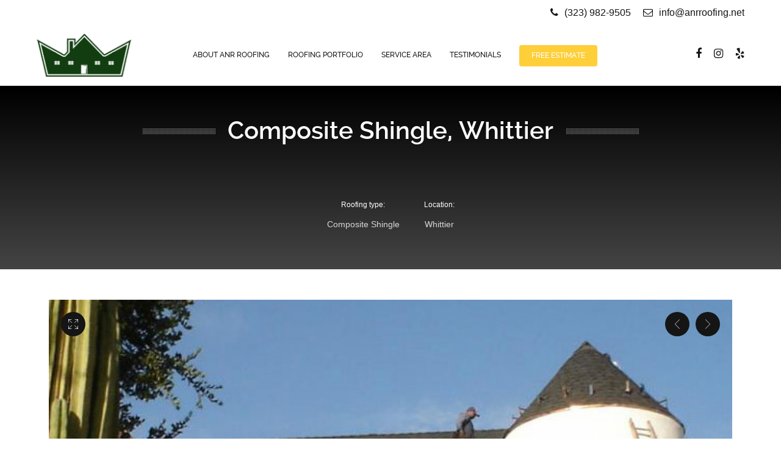

--- FILE ---
content_type: text/html; charset=utf-8
request_url: https://www.google.com/recaptcha/api2/anchor?ar=1&k=6Ld4-t0gAAAAAB0wuCAo9ufQJ75x5sAXbwA2VxQl&co=aHR0cHM6Ly93d3cuYW5ycm9vZmluZy5uZXQ6NDQz&hl=en&v=PoyoqOPhxBO7pBk68S4YbpHZ&size=invisible&anchor-ms=20000&execute-ms=30000&cb=yezpfnupoabr
body_size: 48603
content:
<!DOCTYPE HTML><html dir="ltr" lang="en"><head><meta http-equiv="Content-Type" content="text/html; charset=UTF-8">
<meta http-equiv="X-UA-Compatible" content="IE=edge">
<title>reCAPTCHA</title>
<style type="text/css">
/* cyrillic-ext */
@font-face {
  font-family: 'Roboto';
  font-style: normal;
  font-weight: 400;
  font-stretch: 100%;
  src: url(//fonts.gstatic.com/s/roboto/v48/KFO7CnqEu92Fr1ME7kSn66aGLdTylUAMa3GUBHMdazTgWw.woff2) format('woff2');
  unicode-range: U+0460-052F, U+1C80-1C8A, U+20B4, U+2DE0-2DFF, U+A640-A69F, U+FE2E-FE2F;
}
/* cyrillic */
@font-face {
  font-family: 'Roboto';
  font-style: normal;
  font-weight: 400;
  font-stretch: 100%;
  src: url(//fonts.gstatic.com/s/roboto/v48/KFO7CnqEu92Fr1ME7kSn66aGLdTylUAMa3iUBHMdazTgWw.woff2) format('woff2');
  unicode-range: U+0301, U+0400-045F, U+0490-0491, U+04B0-04B1, U+2116;
}
/* greek-ext */
@font-face {
  font-family: 'Roboto';
  font-style: normal;
  font-weight: 400;
  font-stretch: 100%;
  src: url(//fonts.gstatic.com/s/roboto/v48/KFO7CnqEu92Fr1ME7kSn66aGLdTylUAMa3CUBHMdazTgWw.woff2) format('woff2');
  unicode-range: U+1F00-1FFF;
}
/* greek */
@font-face {
  font-family: 'Roboto';
  font-style: normal;
  font-weight: 400;
  font-stretch: 100%;
  src: url(//fonts.gstatic.com/s/roboto/v48/KFO7CnqEu92Fr1ME7kSn66aGLdTylUAMa3-UBHMdazTgWw.woff2) format('woff2');
  unicode-range: U+0370-0377, U+037A-037F, U+0384-038A, U+038C, U+038E-03A1, U+03A3-03FF;
}
/* math */
@font-face {
  font-family: 'Roboto';
  font-style: normal;
  font-weight: 400;
  font-stretch: 100%;
  src: url(//fonts.gstatic.com/s/roboto/v48/KFO7CnqEu92Fr1ME7kSn66aGLdTylUAMawCUBHMdazTgWw.woff2) format('woff2');
  unicode-range: U+0302-0303, U+0305, U+0307-0308, U+0310, U+0312, U+0315, U+031A, U+0326-0327, U+032C, U+032F-0330, U+0332-0333, U+0338, U+033A, U+0346, U+034D, U+0391-03A1, U+03A3-03A9, U+03B1-03C9, U+03D1, U+03D5-03D6, U+03F0-03F1, U+03F4-03F5, U+2016-2017, U+2034-2038, U+203C, U+2040, U+2043, U+2047, U+2050, U+2057, U+205F, U+2070-2071, U+2074-208E, U+2090-209C, U+20D0-20DC, U+20E1, U+20E5-20EF, U+2100-2112, U+2114-2115, U+2117-2121, U+2123-214F, U+2190, U+2192, U+2194-21AE, U+21B0-21E5, U+21F1-21F2, U+21F4-2211, U+2213-2214, U+2216-22FF, U+2308-230B, U+2310, U+2319, U+231C-2321, U+2336-237A, U+237C, U+2395, U+239B-23B7, U+23D0, U+23DC-23E1, U+2474-2475, U+25AF, U+25B3, U+25B7, U+25BD, U+25C1, U+25CA, U+25CC, U+25FB, U+266D-266F, U+27C0-27FF, U+2900-2AFF, U+2B0E-2B11, U+2B30-2B4C, U+2BFE, U+3030, U+FF5B, U+FF5D, U+1D400-1D7FF, U+1EE00-1EEFF;
}
/* symbols */
@font-face {
  font-family: 'Roboto';
  font-style: normal;
  font-weight: 400;
  font-stretch: 100%;
  src: url(//fonts.gstatic.com/s/roboto/v48/KFO7CnqEu92Fr1ME7kSn66aGLdTylUAMaxKUBHMdazTgWw.woff2) format('woff2');
  unicode-range: U+0001-000C, U+000E-001F, U+007F-009F, U+20DD-20E0, U+20E2-20E4, U+2150-218F, U+2190, U+2192, U+2194-2199, U+21AF, U+21E6-21F0, U+21F3, U+2218-2219, U+2299, U+22C4-22C6, U+2300-243F, U+2440-244A, U+2460-24FF, U+25A0-27BF, U+2800-28FF, U+2921-2922, U+2981, U+29BF, U+29EB, U+2B00-2BFF, U+4DC0-4DFF, U+FFF9-FFFB, U+10140-1018E, U+10190-1019C, U+101A0, U+101D0-101FD, U+102E0-102FB, U+10E60-10E7E, U+1D2C0-1D2D3, U+1D2E0-1D37F, U+1F000-1F0FF, U+1F100-1F1AD, U+1F1E6-1F1FF, U+1F30D-1F30F, U+1F315, U+1F31C, U+1F31E, U+1F320-1F32C, U+1F336, U+1F378, U+1F37D, U+1F382, U+1F393-1F39F, U+1F3A7-1F3A8, U+1F3AC-1F3AF, U+1F3C2, U+1F3C4-1F3C6, U+1F3CA-1F3CE, U+1F3D4-1F3E0, U+1F3ED, U+1F3F1-1F3F3, U+1F3F5-1F3F7, U+1F408, U+1F415, U+1F41F, U+1F426, U+1F43F, U+1F441-1F442, U+1F444, U+1F446-1F449, U+1F44C-1F44E, U+1F453, U+1F46A, U+1F47D, U+1F4A3, U+1F4B0, U+1F4B3, U+1F4B9, U+1F4BB, U+1F4BF, U+1F4C8-1F4CB, U+1F4D6, U+1F4DA, U+1F4DF, U+1F4E3-1F4E6, U+1F4EA-1F4ED, U+1F4F7, U+1F4F9-1F4FB, U+1F4FD-1F4FE, U+1F503, U+1F507-1F50B, U+1F50D, U+1F512-1F513, U+1F53E-1F54A, U+1F54F-1F5FA, U+1F610, U+1F650-1F67F, U+1F687, U+1F68D, U+1F691, U+1F694, U+1F698, U+1F6AD, U+1F6B2, U+1F6B9-1F6BA, U+1F6BC, U+1F6C6-1F6CF, U+1F6D3-1F6D7, U+1F6E0-1F6EA, U+1F6F0-1F6F3, U+1F6F7-1F6FC, U+1F700-1F7FF, U+1F800-1F80B, U+1F810-1F847, U+1F850-1F859, U+1F860-1F887, U+1F890-1F8AD, U+1F8B0-1F8BB, U+1F8C0-1F8C1, U+1F900-1F90B, U+1F93B, U+1F946, U+1F984, U+1F996, U+1F9E9, U+1FA00-1FA6F, U+1FA70-1FA7C, U+1FA80-1FA89, U+1FA8F-1FAC6, U+1FACE-1FADC, U+1FADF-1FAE9, U+1FAF0-1FAF8, U+1FB00-1FBFF;
}
/* vietnamese */
@font-face {
  font-family: 'Roboto';
  font-style: normal;
  font-weight: 400;
  font-stretch: 100%;
  src: url(//fonts.gstatic.com/s/roboto/v48/KFO7CnqEu92Fr1ME7kSn66aGLdTylUAMa3OUBHMdazTgWw.woff2) format('woff2');
  unicode-range: U+0102-0103, U+0110-0111, U+0128-0129, U+0168-0169, U+01A0-01A1, U+01AF-01B0, U+0300-0301, U+0303-0304, U+0308-0309, U+0323, U+0329, U+1EA0-1EF9, U+20AB;
}
/* latin-ext */
@font-face {
  font-family: 'Roboto';
  font-style: normal;
  font-weight: 400;
  font-stretch: 100%;
  src: url(//fonts.gstatic.com/s/roboto/v48/KFO7CnqEu92Fr1ME7kSn66aGLdTylUAMa3KUBHMdazTgWw.woff2) format('woff2');
  unicode-range: U+0100-02BA, U+02BD-02C5, U+02C7-02CC, U+02CE-02D7, U+02DD-02FF, U+0304, U+0308, U+0329, U+1D00-1DBF, U+1E00-1E9F, U+1EF2-1EFF, U+2020, U+20A0-20AB, U+20AD-20C0, U+2113, U+2C60-2C7F, U+A720-A7FF;
}
/* latin */
@font-face {
  font-family: 'Roboto';
  font-style: normal;
  font-weight: 400;
  font-stretch: 100%;
  src: url(//fonts.gstatic.com/s/roboto/v48/KFO7CnqEu92Fr1ME7kSn66aGLdTylUAMa3yUBHMdazQ.woff2) format('woff2');
  unicode-range: U+0000-00FF, U+0131, U+0152-0153, U+02BB-02BC, U+02C6, U+02DA, U+02DC, U+0304, U+0308, U+0329, U+2000-206F, U+20AC, U+2122, U+2191, U+2193, U+2212, U+2215, U+FEFF, U+FFFD;
}
/* cyrillic-ext */
@font-face {
  font-family: 'Roboto';
  font-style: normal;
  font-weight: 500;
  font-stretch: 100%;
  src: url(//fonts.gstatic.com/s/roboto/v48/KFO7CnqEu92Fr1ME7kSn66aGLdTylUAMa3GUBHMdazTgWw.woff2) format('woff2');
  unicode-range: U+0460-052F, U+1C80-1C8A, U+20B4, U+2DE0-2DFF, U+A640-A69F, U+FE2E-FE2F;
}
/* cyrillic */
@font-face {
  font-family: 'Roboto';
  font-style: normal;
  font-weight: 500;
  font-stretch: 100%;
  src: url(//fonts.gstatic.com/s/roboto/v48/KFO7CnqEu92Fr1ME7kSn66aGLdTylUAMa3iUBHMdazTgWw.woff2) format('woff2');
  unicode-range: U+0301, U+0400-045F, U+0490-0491, U+04B0-04B1, U+2116;
}
/* greek-ext */
@font-face {
  font-family: 'Roboto';
  font-style: normal;
  font-weight: 500;
  font-stretch: 100%;
  src: url(//fonts.gstatic.com/s/roboto/v48/KFO7CnqEu92Fr1ME7kSn66aGLdTylUAMa3CUBHMdazTgWw.woff2) format('woff2');
  unicode-range: U+1F00-1FFF;
}
/* greek */
@font-face {
  font-family: 'Roboto';
  font-style: normal;
  font-weight: 500;
  font-stretch: 100%;
  src: url(//fonts.gstatic.com/s/roboto/v48/KFO7CnqEu92Fr1ME7kSn66aGLdTylUAMa3-UBHMdazTgWw.woff2) format('woff2');
  unicode-range: U+0370-0377, U+037A-037F, U+0384-038A, U+038C, U+038E-03A1, U+03A3-03FF;
}
/* math */
@font-face {
  font-family: 'Roboto';
  font-style: normal;
  font-weight: 500;
  font-stretch: 100%;
  src: url(//fonts.gstatic.com/s/roboto/v48/KFO7CnqEu92Fr1ME7kSn66aGLdTylUAMawCUBHMdazTgWw.woff2) format('woff2');
  unicode-range: U+0302-0303, U+0305, U+0307-0308, U+0310, U+0312, U+0315, U+031A, U+0326-0327, U+032C, U+032F-0330, U+0332-0333, U+0338, U+033A, U+0346, U+034D, U+0391-03A1, U+03A3-03A9, U+03B1-03C9, U+03D1, U+03D5-03D6, U+03F0-03F1, U+03F4-03F5, U+2016-2017, U+2034-2038, U+203C, U+2040, U+2043, U+2047, U+2050, U+2057, U+205F, U+2070-2071, U+2074-208E, U+2090-209C, U+20D0-20DC, U+20E1, U+20E5-20EF, U+2100-2112, U+2114-2115, U+2117-2121, U+2123-214F, U+2190, U+2192, U+2194-21AE, U+21B0-21E5, U+21F1-21F2, U+21F4-2211, U+2213-2214, U+2216-22FF, U+2308-230B, U+2310, U+2319, U+231C-2321, U+2336-237A, U+237C, U+2395, U+239B-23B7, U+23D0, U+23DC-23E1, U+2474-2475, U+25AF, U+25B3, U+25B7, U+25BD, U+25C1, U+25CA, U+25CC, U+25FB, U+266D-266F, U+27C0-27FF, U+2900-2AFF, U+2B0E-2B11, U+2B30-2B4C, U+2BFE, U+3030, U+FF5B, U+FF5D, U+1D400-1D7FF, U+1EE00-1EEFF;
}
/* symbols */
@font-face {
  font-family: 'Roboto';
  font-style: normal;
  font-weight: 500;
  font-stretch: 100%;
  src: url(//fonts.gstatic.com/s/roboto/v48/KFO7CnqEu92Fr1ME7kSn66aGLdTylUAMaxKUBHMdazTgWw.woff2) format('woff2');
  unicode-range: U+0001-000C, U+000E-001F, U+007F-009F, U+20DD-20E0, U+20E2-20E4, U+2150-218F, U+2190, U+2192, U+2194-2199, U+21AF, U+21E6-21F0, U+21F3, U+2218-2219, U+2299, U+22C4-22C6, U+2300-243F, U+2440-244A, U+2460-24FF, U+25A0-27BF, U+2800-28FF, U+2921-2922, U+2981, U+29BF, U+29EB, U+2B00-2BFF, U+4DC0-4DFF, U+FFF9-FFFB, U+10140-1018E, U+10190-1019C, U+101A0, U+101D0-101FD, U+102E0-102FB, U+10E60-10E7E, U+1D2C0-1D2D3, U+1D2E0-1D37F, U+1F000-1F0FF, U+1F100-1F1AD, U+1F1E6-1F1FF, U+1F30D-1F30F, U+1F315, U+1F31C, U+1F31E, U+1F320-1F32C, U+1F336, U+1F378, U+1F37D, U+1F382, U+1F393-1F39F, U+1F3A7-1F3A8, U+1F3AC-1F3AF, U+1F3C2, U+1F3C4-1F3C6, U+1F3CA-1F3CE, U+1F3D4-1F3E0, U+1F3ED, U+1F3F1-1F3F3, U+1F3F5-1F3F7, U+1F408, U+1F415, U+1F41F, U+1F426, U+1F43F, U+1F441-1F442, U+1F444, U+1F446-1F449, U+1F44C-1F44E, U+1F453, U+1F46A, U+1F47D, U+1F4A3, U+1F4B0, U+1F4B3, U+1F4B9, U+1F4BB, U+1F4BF, U+1F4C8-1F4CB, U+1F4D6, U+1F4DA, U+1F4DF, U+1F4E3-1F4E6, U+1F4EA-1F4ED, U+1F4F7, U+1F4F9-1F4FB, U+1F4FD-1F4FE, U+1F503, U+1F507-1F50B, U+1F50D, U+1F512-1F513, U+1F53E-1F54A, U+1F54F-1F5FA, U+1F610, U+1F650-1F67F, U+1F687, U+1F68D, U+1F691, U+1F694, U+1F698, U+1F6AD, U+1F6B2, U+1F6B9-1F6BA, U+1F6BC, U+1F6C6-1F6CF, U+1F6D3-1F6D7, U+1F6E0-1F6EA, U+1F6F0-1F6F3, U+1F6F7-1F6FC, U+1F700-1F7FF, U+1F800-1F80B, U+1F810-1F847, U+1F850-1F859, U+1F860-1F887, U+1F890-1F8AD, U+1F8B0-1F8BB, U+1F8C0-1F8C1, U+1F900-1F90B, U+1F93B, U+1F946, U+1F984, U+1F996, U+1F9E9, U+1FA00-1FA6F, U+1FA70-1FA7C, U+1FA80-1FA89, U+1FA8F-1FAC6, U+1FACE-1FADC, U+1FADF-1FAE9, U+1FAF0-1FAF8, U+1FB00-1FBFF;
}
/* vietnamese */
@font-face {
  font-family: 'Roboto';
  font-style: normal;
  font-weight: 500;
  font-stretch: 100%;
  src: url(//fonts.gstatic.com/s/roboto/v48/KFO7CnqEu92Fr1ME7kSn66aGLdTylUAMa3OUBHMdazTgWw.woff2) format('woff2');
  unicode-range: U+0102-0103, U+0110-0111, U+0128-0129, U+0168-0169, U+01A0-01A1, U+01AF-01B0, U+0300-0301, U+0303-0304, U+0308-0309, U+0323, U+0329, U+1EA0-1EF9, U+20AB;
}
/* latin-ext */
@font-face {
  font-family: 'Roboto';
  font-style: normal;
  font-weight: 500;
  font-stretch: 100%;
  src: url(//fonts.gstatic.com/s/roboto/v48/KFO7CnqEu92Fr1ME7kSn66aGLdTylUAMa3KUBHMdazTgWw.woff2) format('woff2');
  unicode-range: U+0100-02BA, U+02BD-02C5, U+02C7-02CC, U+02CE-02D7, U+02DD-02FF, U+0304, U+0308, U+0329, U+1D00-1DBF, U+1E00-1E9F, U+1EF2-1EFF, U+2020, U+20A0-20AB, U+20AD-20C0, U+2113, U+2C60-2C7F, U+A720-A7FF;
}
/* latin */
@font-face {
  font-family: 'Roboto';
  font-style: normal;
  font-weight: 500;
  font-stretch: 100%;
  src: url(//fonts.gstatic.com/s/roboto/v48/KFO7CnqEu92Fr1ME7kSn66aGLdTylUAMa3yUBHMdazQ.woff2) format('woff2');
  unicode-range: U+0000-00FF, U+0131, U+0152-0153, U+02BB-02BC, U+02C6, U+02DA, U+02DC, U+0304, U+0308, U+0329, U+2000-206F, U+20AC, U+2122, U+2191, U+2193, U+2212, U+2215, U+FEFF, U+FFFD;
}
/* cyrillic-ext */
@font-face {
  font-family: 'Roboto';
  font-style: normal;
  font-weight: 900;
  font-stretch: 100%;
  src: url(//fonts.gstatic.com/s/roboto/v48/KFO7CnqEu92Fr1ME7kSn66aGLdTylUAMa3GUBHMdazTgWw.woff2) format('woff2');
  unicode-range: U+0460-052F, U+1C80-1C8A, U+20B4, U+2DE0-2DFF, U+A640-A69F, U+FE2E-FE2F;
}
/* cyrillic */
@font-face {
  font-family: 'Roboto';
  font-style: normal;
  font-weight: 900;
  font-stretch: 100%;
  src: url(//fonts.gstatic.com/s/roboto/v48/KFO7CnqEu92Fr1ME7kSn66aGLdTylUAMa3iUBHMdazTgWw.woff2) format('woff2');
  unicode-range: U+0301, U+0400-045F, U+0490-0491, U+04B0-04B1, U+2116;
}
/* greek-ext */
@font-face {
  font-family: 'Roboto';
  font-style: normal;
  font-weight: 900;
  font-stretch: 100%;
  src: url(//fonts.gstatic.com/s/roboto/v48/KFO7CnqEu92Fr1ME7kSn66aGLdTylUAMa3CUBHMdazTgWw.woff2) format('woff2');
  unicode-range: U+1F00-1FFF;
}
/* greek */
@font-face {
  font-family: 'Roboto';
  font-style: normal;
  font-weight: 900;
  font-stretch: 100%;
  src: url(//fonts.gstatic.com/s/roboto/v48/KFO7CnqEu92Fr1ME7kSn66aGLdTylUAMa3-UBHMdazTgWw.woff2) format('woff2');
  unicode-range: U+0370-0377, U+037A-037F, U+0384-038A, U+038C, U+038E-03A1, U+03A3-03FF;
}
/* math */
@font-face {
  font-family: 'Roboto';
  font-style: normal;
  font-weight: 900;
  font-stretch: 100%;
  src: url(//fonts.gstatic.com/s/roboto/v48/KFO7CnqEu92Fr1ME7kSn66aGLdTylUAMawCUBHMdazTgWw.woff2) format('woff2');
  unicode-range: U+0302-0303, U+0305, U+0307-0308, U+0310, U+0312, U+0315, U+031A, U+0326-0327, U+032C, U+032F-0330, U+0332-0333, U+0338, U+033A, U+0346, U+034D, U+0391-03A1, U+03A3-03A9, U+03B1-03C9, U+03D1, U+03D5-03D6, U+03F0-03F1, U+03F4-03F5, U+2016-2017, U+2034-2038, U+203C, U+2040, U+2043, U+2047, U+2050, U+2057, U+205F, U+2070-2071, U+2074-208E, U+2090-209C, U+20D0-20DC, U+20E1, U+20E5-20EF, U+2100-2112, U+2114-2115, U+2117-2121, U+2123-214F, U+2190, U+2192, U+2194-21AE, U+21B0-21E5, U+21F1-21F2, U+21F4-2211, U+2213-2214, U+2216-22FF, U+2308-230B, U+2310, U+2319, U+231C-2321, U+2336-237A, U+237C, U+2395, U+239B-23B7, U+23D0, U+23DC-23E1, U+2474-2475, U+25AF, U+25B3, U+25B7, U+25BD, U+25C1, U+25CA, U+25CC, U+25FB, U+266D-266F, U+27C0-27FF, U+2900-2AFF, U+2B0E-2B11, U+2B30-2B4C, U+2BFE, U+3030, U+FF5B, U+FF5D, U+1D400-1D7FF, U+1EE00-1EEFF;
}
/* symbols */
@font-face {
  font-family: 'Roboto';
  font-style: normal;
  font-weight: 900;
  font-stretch: 100%;
  src: url(//fonts.gstatic.com/s/roboto/v48/KFO7CnqEu92Fr1ME7kSn66aGLdTylUAMaxKUBHMdazTgWw.woff2) format('woff2');
  unicode-range: U+0001-000C, U+000E-001F, U+007F-009F, U+20DD-20E0, U+20E2-20E4, U+2150-218F, U+2190, U+2192, U+2194-2199, U+21AF, U+21E6-21F0, U+21F3, U+2218-2219, U+2299, U+22C4-22C6, U+2300-243F, U+2440-244A, U+2460-24FF, U+25A0-27BF, U+2800-28FF, U+2921-2922, U+2981, U+29BF, U+29EB, U+2B00-2BFF, U+4DC0-4DFF, U+FFF9-FFFB, U+10140-1018E, U+10190-1019C, U+101A0, U+101D0-101FD, U+102E0-102FB, U+10E60-10E7E, U+1D2C0-1D2D3, U+1D2E0-1D37F, U+1F000-1F0FF, U+1F100-1F1AD, U+1F1E6-1F1FF, U+1F30D-1F30F, U+1F315, U+1F31C, U+1F31E, U+1F320-1F32C, U+1F336, U+1F378, U+1F37D, U+1F382, U+1F393-1F39F, U+1F3A7-1F3A8, U+1F3AC-1F3AF, U+1F3C2, U+1F3C4-1F3C6, U+1F3CA-1F3CE, U+1F3D4-1F3E0, U+1F3ED, U+1F3F1-1F3F3, U+1F3F5-1F3F7, U+1F408, U+1F415, U+1F41F, U+1F426, U+1F43F, U+1F441-1F442, U+1F444, U+1F446-1F449, U+1F44C-1F44E, U+1F453, U+1F46A, U+1F47D, U+1F4A3, U+1F4B0, U+1F4B3, U+1F4B9, U+1F4BB, U+1F4BF, U+1F4C8-1F4CB, U+1F4D6, U+1F4DA, U+1F4DF, U+1F4E3-1F4E6, U+1F4EA-1F4ED, U+1F4F7, U+1F4F9-1F4FB, U+1F4FD-1F4FE, U+1F503, U+1F507-1F50B, U+1F50D, U+1F512-1F513, U+1F53E-1F54A, U+1F54F-1F5FA, U+1F610, U+1F650-1F67F, U+1F687, U+1F68D, U+1F691, U+1F694, U+1F698, U+1F6AD, U+1F6B2, U+1F6B9-1F6BA, U+1F6BC, U+1F6C6-1F6CF, U+1F6D3-1F6D7, U+1F6E0-1F6EA, U+1F6F0-1F6F3, U+1F6F7-1F6FC, U+1F700-1F7FF, U+1F800-1F80B, U+1F810-1F847, U+1F850-1F859, U+1F860-1F887, U+1F890-1F8AD, U+1F8B0-1F8BB, U+1F8C0-1F8C1, U+1F900-1F90B, U+1F93B, U+1F946, U+1F984, U+1F996, U+1F9E9, U+1FA00-1FA6F, U+1FA70-1FA7C, U+1FA80-1FA89, U+1FA8F-1FAC6, U+1FACE-1FADC, U+1FADF-1FAE9, U+1FAF0-1FAF8, U+1FB00-1FBFF;
}
/* vietnamese */
@font-face {
  font-family: 'Roboto';
  font-style: normal;
  font-weight: 900;
  font-stretch: 100%;
  src: url(//fonts.gstatic.com/s/roboto/v48/KFO7CnqEu92Fr1ME7kSn66aGLdTylUAMa3OUBHMdazTgWw.woff2) format('woff2');
  unicode-range: U+0102-0103, U+0110-0111, U+0128-0129, U+0168-0169, U+01A0-01A1, U+01AF-01B0, U+0300-0301, U+0303-0304, U+0308-0309, U+0323, U+0329, U+1EA0-1EF9, U+20AB;
}
/* latin-ext */
@font-face {
  font-family: 'Roboto';
  font-style: normal;
  font-weight: 900;
  font-stretch: 100%;
  src: url(//fonts.gstatic.com/s/roboto/v48/KFO7CnqEu92Fr1ME7kSn66aGLdTylUAMa3KUBHMdazTgWw.woff2) format('woff2');
  unicode-range: U+0100-02BA, U+02BD-02C5, U+02C7-02CC, U+02CE-02D7, U+02DD-02FF, U+0304, U+0308, U+0329, U+1D00-1DBF, U+1E00-1E9F, U+1EF2-1EFF, U+2020, U+20A0-20AB, U+20AD-20C0, U+2113, U+2C60-2C7F, U+A720-A7FF;
}
/* latin */
@font-face {
  font-family: 'Roboto';
  font-style: normal;
  font-weight: 900;
  font-stretch: 100%;
  src: url(//fonts.gstatic.com/s/roboto/v48/KFO7CnqEu92Fr1ME7kSn66aGLdTylUAMa3yUBHMdazQ.woff2) format('woff2');
  unicode-range: U+0000-00FF, U+0131, U+0152-0153, U+02BB-02BC, U+02C6, U+02DA, U+02DC, U+0304, U+0308, U+0329, U+2000-206F, U+20AC, U+2122, U+2191, U+2193, U+2212, U+2215, U+FEFF, U+FFFD;
}

</style>
<link rel="stylesheet" type="text/css" href="https://www.gstatic.com/recaptcha/releases/PoyoqOPhxBO7pBk68S4YbpHZ/styles__ltr.css">
<script nonce="KAf92uo-u4zBVdzvMyoHBA" type="text/javascript">window['__recaptcha_api'] = 'https://www.google.com/recaptcha/api2/';</script>
<script type="text/javascript" src="https://www.gstatic.com/recaptcha/releases/PoyoqOPhxBO7pBk68S4YbpHZ/recaptcha__en.js" nonce="KAf92uo-u4zBVdzvMyoHBA">
      
    </script></head>
<body><div id="rc-anchor-alert" class="rc-anchor-alert"></div>
<input type="hidden" id="recaptcha-token" value="[base64]">
<script type="text/javascript" nonce="KAf92uo-u4zBVdzvMyoHBA">
      recaptcha.anchor.Main.init("[\x22ainput\x22,[\x22bgdata\x22,\x22\x22,\[base64]/[base64]/bmV3IFpbdF0obVswXSk6Sz09Mj9uZXcgWlt0XShtWzBdLG1bMV0pOks9PTM/bmV3IFpbdF0obVswXSxtWzFdLG1bMl0pOks9PTQ/[base64]/[base64]/[base64]/[base64]/[base64]/[base64]/[base64]/[base64]/[base64]/[base64]/[base64]/[base64]/[base64]/[base64]\\u003d\\u003d\x22,\[base64]\x22,\x22cMKJw40gw5V3IAEIJ2ZLw77CjcO1SGJTB8O6w6zCssOywq5awofDolBdP8Kow5JdPwTCvMKIw5HDm3vDiy3DncKIw4VRQRNUw6EGw6PDt8KCw4lVwqnDtT41wqzCkMOOKlFdwo1nw5oTw6Qmwpg/[base64]/CrcK/wq/DjcODcAtjwoLCpkIVVMO9FhNEw49OwrHCj07CmWjDsUzCmcOnwosEw5BrwqHCgMOYR8OIdDHCl8K4wqYKw5JWw7dow59Rw4QIwp5aw5QuP0JXw602G2UYZy/CoUIfw4XDmcKfw6LCgsKQd8OaLMO+w5BlwphtVmrClzYdMmoPwrLDlxUTw4XDh8Ktw6wJYz9VwpzCncKjQkrCr8KACcKaLDrDolQsOz7Ds8O1dU9BYsKtPFbDrcK1JMKvaxPDvGUUw4nDicOfJcOTwp7DswjCrMKkclnCkEd8w5Ngwod4wq9GfcO/P0IHdRIBw5YIKCrDu8KUa8OEwrXDo8K1wodYJS3Di0jDrUlmcinDvcOeOMKfwqksXsK/GcKTS8Khwo0DWQEvaBPCqcKPw6s6wp7Cj8KOwowMwrtjw4p2JsKvw4M0YcKjw4A3B3HDvSJkMDjCkWHCkAoow4vCiR7DuMKuw4rCkgE6U8Kkdn0JfsOHccO6wofDv8O3w5Igw6zCtMO1WH3DjFNLwr3Ds253d8KCwoNWwq/CnT/CjWtxbDc1w5LDmcOOw794wqcqw67DgsKoFBPDvMKiwrQxwpM3GMOSRxLCuMO1wqnCtMObwoDDi3wCw4TDkgUwwo8tQBLCmcOVNSB7SD42BcOWVMOyJmpgN8KIw5DDp2Z8wqU4EG3DpXRSw6jChWbDlcK6PQZ1w4rCmWdcwpvCtBtLU2nDmBrCswrCqMObwqvDn8OLf0/DoB/[base64]/[base64]/CrzgcHsKGOD42GsKVw5Y2a8KHZsKbwoHCisKNUiIpAF7DlsOZTcKwLmUYeVrDnMObOW9NDmYmwqU3w4kZHsOmwrJww5PDmQ9eRknCmMKCw5kBwpUKFDkUwpPDqMK9BsKzbBDCkMOgw7vCmcKHw6TDnsOtwo/CmQLChcK9wpcNwq/[base64]/ez7CqUg0wpAAIsODwrTCtmhOAmbCgcKhBMOuNwIgw47CrFnCpnUZwoNFw7DChMOAEzdyL2ZTdcKHaMKldsKZw4TChcOew4lBwr8aWHPCgMOHPC8YwqHDmMK+TyoyXsK/Ey7CvHMKwq4LM8OCw5Qewr52CEtuCj1mw6sLNMKAw4nDsAc/[base64]/[base64]/Cn8Kga8OKwrxnw7cmwrjCtBx5wpdHJg5xWQx+CsO1JcO5woV6wqLDi8Kxwp9QDcKFw7pACcO4wqMoIn1YwrZ4w6TClcO7K8Ogw67Dp8Omw7jCsMOufFoHJDzCkxVDNcKXwrrDqyjDhQrDkQbDscODw7osCQ/Di1/DlsOySsOqw5MMw6kkwr7ChsOowoNjchDCoTEZVA0CwqXDm8KYTMO1w4rCtTNuwqoUQgjDl8O/e8OnMMKvRsK7w7/ChDNGw6fCo8Kvwp1MwpbCvmrDqcKoXsOnw6d1wr3CoyvCmF9bbDjCp8Khw6VgTxDCuETDh8KFYEnDuAZOPyzDnnDDnsODw7JjWz9nSsOtw6HCk1NGw73DlcOwwqk/w6ZxwpIowpxhacKBwqXDjsOxw5UFLA9FX8KaWkzCrcKeUcKowqY/wpVTw6BRQHYSwrnCssKXw4nDr0wow6pXwrFAw40Swr7CmUbDvCrDsMKPTBPCocOvfmjCkMKNMmXDicKSb2ZtfHN/wpXDiRMDwoICw6l0woQIw71EMRTChH0RJcONw7zCjsOQYMKxWRPDvF0rw4ghwpHCocOlbURuw5HDgMKuY2fDkcKTw4rCnW/DjMKrwpwIMcOKw7pGZxLDjMK8wrHDrxfCqwLDk8OgAFrCn8OwA3rCpsKTw7g6w5vCrhBDwrLCnV3DoXXDv8O1w7jCjUIyw6XDg8K0wqfDnTbCksKpw6HDnsO5V8KLGycNH8O9amN3G0Ipw6xFw6LDj0DChmTDucKIJhjDgUnDjcOqBcO+wovCpMO6wrI/[base64]/DjVgoHCZ9wqgHXMK7w7HDrFzDr8K2wqvDuVUyCsOtHsKYTXvCpj/CtgZpDyHDpg1iKMO6VlHDp8OCwpUPJ1fCk2zDrCbCnMKtM8K8JcOPw6jDrsOawroNJUI7wp/CncOUdMOaLxoFw6Qdw6HCiCcHw6DCgsOAwobCqcOrw6ATDAFqHcOKasOow5jCpcKuNhfDgMKFw4sAbcKYwptww54Aw7nCqsO8BMKwdkNpbcKVc17Ct8K9KH1ZwqYMwqpIe8OUTcKjNRAOw5s2w7/CtcK0aC/[base64]/BsONw6w+AFgGc8OBwq9wOAjDu8OALsKdw47DlHc0ex7DsmQgwoxhwq/DtSLCjGcpw6PDj8Ojw4BCwpLDpWMXD8OdTmscwrV6P8K4WgPCsMKYfk3DkUA4wrFGXcK4KMOMw7ljMsKuCCXDm34JwqEFwpkuUgBiCMKgY8K8wppKXMKiecO8en0awq3DnjrDp8KOwrZkPGAnThMEw4bDvsOAw4fDnsOIEGTDsUNEX8K+w4IHU8OXw4/Cgkpyw7LCtMKdQxFdwrIeUsO2NMK7wq5qM0LDm0tuScOyJiTChMKDBsKuBHHDkHHCssOMJA5Nw4pMwrbCrQvDnw/CqxDDhcONwpDChMK1EsO/w6lsJ8O3w7wVwoROb8OXFmvCvx0kwoLDs8Kfw7DDlFTCgFbCmE1NL8K1ecKlCS3DvsO/w5Bnw4x5XxTCmCHDoMKuwozDtsOZwoPDjMKTw63CsnDClGElESrDoxxDw7nClcOuVXttCVN1wpnCrsObw6BuW8OqE8O5FEEawonDtsKIwoXClMKEQjfCiMKxwpx0w7/[base64]/w7/CvMKhwoEsCsKEwrfCvzAQRsOfwpI8QnN8cMOEwpl1NAgswrkgwp4pwqnCv8Kzw5dLw45hwoHCliQKcsKBw7nDjMK7w7bDnFfCh8KNFmIfw7UHE8KXw6lbDlTCik7CuXY1wrjDuj3DjFLCiMKYWcOXwr1Xwq/CjVfDoWzDqMKjAgDDi8OzUcK2w6fDim9LB3XCrsO7SHLChnxOw4nDvMKKU0/CgMOxwowBwq4xPcKnIsKQeXLCjizCizVUwoFfZX/CvcKZw43Ch8Onw5XCrMOiw6l3woJnworCuMKawpPCo8Kqwp80w7nDnw/Cp0Z+w4jDuMKLw5rDhMOtwqPDhsKwBUPDlsKqX29YLcKkA8KJLybDtcKDw5R7w7HCuMKVwrTDskcCUcKJWcOiwrTCqcKzbg/[base64]/CmU/[base64]/DcOtRGVHwo4kMcOvwp7DkwrCu8OSbDUIKhI5w7XCuzJswq/[base64]/H1zCicKzXsKiaWDCnQvCsDvCi8Kiw7/CpDDDvsKgwr3CoMK/KcOKPMOPJUzCqGgLbcK7w63DrcKvwp/DpcK8w7F1wqsrw57DjMKnGMKVwonCm3/[base64]/DicKOw7UnAcK3wpnDs2DDm0zDvcKGDGt8c8O3w7PDucK2MGxVw6LCisKIwpdAD8Okw4/Dm2tIwrbDt1E6w7PDuWw2w7d9AsKhwooIw6xHecOnbTjCqwdDJsKFwqXCqMOLw5DCtsKxw69sZm7CgcONwpnCuDRuRMOywrVCXcOiw4tTEMOYw5/DghFjw5owwrfClyAaVMOIwqrDjsOBLMKZwrzDosKlasO/wrXCmTNzb24GWAnCpMOqw4o/PMOgPBJVw6nCrWPDvQnDv1gJdMK6w4gcWcOswq4yw67CtsO0OXrCvMKeaj/CoGTCkcOaOsO5w7/[base64]/wq4qST13wonCiER5wovCosKsasO2wooJwpFUwqFQw4VPwr/[base64]/CtcOiw4bDlhPCm8KMwo3DkMOoWEoUwoPDtcOqwrHDund+w5XCjcOGw4XCggNTw4YUH8O0WjjCqcOkw4Q+XsK4OFjDrywmDmYqbsOVw7EfHSPDrjXCrnlGY3FkaWnDtcOUwoTCri7Dkik2WAtUwooZO3AZwobCm8KDwodHw6V+w7fCiMKhwqo/w4NGwqPDgzXDqg3Cm8KawofCvzjCt07Dk8KGwoYHwqsaw4N/JcKXwovDvhVXa8Kkw4k2S8ONAMK3RMK5ei5bEcKhV8KeRwh5bWtHwp9iwoHDtCsbe8KAWGAZwpYtZQHCrkTDscOkwot0wqfCqcKiwpnDnnLDjWwAwrEsSsOYw4R0w5nDlMO3FsKWw6LCtjIfw5ELNMKJw6kdZXsbw6/DpMKaXsOrw7EyewnCnsOKZsKNw5bCisO4w49MIMOxwoHChsO+a8KkVC7DjsORwo/DuWHDvRnDr8O8wq/Do8OgBMOFwpDChcOJYXXCrDrCpgDDr8OPwqpZwrHDnywiw7h3wp5TH8OGwrDCsw/[base64]/DkC5TVsKhwqphwoIUw41ZwqwEKhPCjTjDksK+N8OOw54MXMOywqnCksO6wpUywr4gZRI1wqjDsMOeBh0eExXCj8OAwrkzw7QYBlk5w4PDm8KBworDix/CjsOhwop0NcO4GiV7LQ0nw6zDuF/Ck8OrWcOQwpVNw719w7VKdHHCmltdc2tEc0jDhTLDisORwqd5wovCicOWcsKDw50pw4jDjljDjgXDoyt3WUxNLcOFHDBSwqnCgVJPFMOow7ZjTWjDnGULw6o3w7MtD3nDqjMOw77DisOcwrpZEcKrw6MEcRvDoSZCP3xmwr/Ci8K8ViBuw57DncOvwqjDusOwVsKTw4/DtMKXw4giw4nDhsOSwoMNw53CrsOrw6fCgwRDw6LCrA/DrMKlGn3CnV7DrjnCiGVmCMKCM03Dug9gw5tuw7d+wo7Dm1ITwox8wp3DhcKXw7dgwoLDqMKsEzZ3ecK7VsOfP8ORw4XDgmTDvSDCjDoAwrbColTDk0MLacK9w4DCusKDw47Cn8OJwoHCgcKdbMKdwoXDoErDsBbDj8ONCMKPMMKVKCJAw5TDq2/DpsO1LMODZ8OCNhU1H8KNbsK1JxHDgxgGRsOtw6jCrMO5w53DpTAZw6AmwrcEw4FYw6DCuBrDhW4HwpHDvC3CucOcRCQ+w7tUw5gJwog/RsKOw6w3BsKswqLCjsKzBsO+cy5Vw4/Cq8KaLjJ6HjXCiMKOw43CnAjDuAbCr8K8PTfDncOvw53CtAAwM8OMw6oJSnFXXMOAwoXDrTDDm3JTwqx9ZcKYSCNewobDp8OQSSQfTRHDjcOOEHnDlzfChsKANMOVVXwgwqVUQcKhwqzCtDJDF8O7PMKpAUTCp8OYwo92w4nDhk/[base64]/wqsSa1tuV154dkfCuMOrMSIWwrnCmMOyDMKiNAfDihfCoEkEYzjCu8KKWMKRDcO8wq/Drh3DkSx+woTCqhHChsKXwpUWb8Obw4lgwq8VwpXDjsOhwrTDvsKrHMKyAwsgRMOTD3ZYOsO9w67CiQLCkcKOw6LCmMKaPmfClDpvBMO5OiPCg8O9A8OLWE3CocOoXsOQMcKKwqfDhygDw5o9w4rDv8OQwqlZWi/Dp8O3w44IFDN3w5ljKsOvPzrDjMOmSwBEw4LCowwVNcObclTDk8ORw4PDiirCmHHChMOCw5bCm1NXa8KxG2HCkzbDqMKrw41Vwo7Dp8ODwr0/[base64]/[base64]/DiW5pTjtoRRRUKRzDssO/w7nDqsOZRCJUDjLCksK+HWh1w452QXxqw5ELcR19AMKGw6/CrCAvWMO7ZsO8X8KSwo1Tw7HDv0gnw6vDpcKlUsOXQ8OmOsOfwo1RdhjCnnfDn8KRccO9AC/DnmIRLBJbwpUfw6nDlMKZw5N+WMKNw6x9w57CkSVKwofDsQ/Dt8OVRSZFwqclIk5Sw4HDnE7Du8K7DcKXfxYyRcO5wr3CuD7Cq8KYeMKzwqrDqmzDjwsHBsKsf3XCicO/w5oywrTDnTLDrQ4+wqQkVjLCl8KbBMOnwoTDt3R7HwlgesOnYcK4N0zCqsOdAcKVw5NKV8KYwqNeZMKBwqUyaknDr8OWw6vCscO9w5QASAlkwr7DgRQWRnzCnwE/wpcxwpDDg29mwo8gAzt0w4c9wpjDucKVw5PChwBCwp46McKkw71hNsK9wqfCucKCVMK/w6IFVVsIw4zDqcOvaTLDosK2w5x8w7fDhVA4wpVOc8KBwpPCucK5CcODAnXCuTF7TX7Cj8K4S0bDmlHCucKOwrrDrsK1w5IaRnzCoVTCpng3wox6Q8KpJsKMCW7DncKlwp4iwpN/[base64]/DkcKSdxrCqw9Gw6nCtxXDsUciwoBUw7nDkX88aFR8w6HChENTwpvCh8KBw74BwqxFw6PCncKsMiU/CQPCn1tLHMO3NcOgYXbCvsOiTnopw5/DgsOzw7nCgGXDtcOfSEIwwqhMwpHCiEzDssOgw7fCu8Klw7zDjsKGwq4oRcKOB2RDwpUEdlBsw5AmwpbCisOcw6FDJMKxIMOjKsKwD2/CrE3Dtz8cw5fCu8OTT1QNGDvCniAuGRzClsOdXzTDqRnDhCrCsGgtwp14UBDDiMK0GMKOwonChMO0w4rCnBEMEcKmWx3DisKhw5HCsyzDmTDDl8OkTcO/Z8K7w6FVwp3CvjBaOHUkw699wr82AGZ/fX1Iw4wUw4Fkw5DDnl45BXPCjMKEw6Vfw6UEw6PCl8OswpjDhMKKT8OCdh1EwqBdwq8cw7ALw5oewovDtBDCh33ChMO0w5FhCWx/wp7DmMKjIcOpQCIywos8YggMTsKceAEVGMOfMMOYwpPCisKJQ0rCs8KJexd6bXB0w6LCojfCklLDv2Z4csKEYHTCtmJiHsKgOMOAQsOxw4PDgcOAJ0whwrnChsOOw6leVhl0ATLCpQY6w43CrMKuAHfCmFBpLzjDg0jDjsK/Ny5IF3DCjh5hw7ICwp3CocODwovDv2XDosKeUMOmw7vCmzkvwprCgE/DjQYQaVHDmChhwrI6AsO7w4kpw5Y4wpQnw5Qew5oYFcKLw44/w7jDnDEaPynCpcKYasOeCcOdw4A/HcOLeiPCj0A3wqvCsjjDtRdzwqFsw64LAkQxBT7DqgzDqMOuAsOoYRHDhsKiw6tuXCNWw77DoMKXUCzDkRJDw7TDjsOGwo7CjMKwdMKOfV0keglXw4wzwrx/w5dswonCqDzDplbDpABKw4/Dlkkbw4R2Mlh2w5fCrxrCqsKwNjZuAUnDrm7CucKPBVrCgMOPw5FsNhAjwpgYEcKGC8K2wqt8wrgoYsOGRMKowrIHwpTCj0jDmcKgwqkMbMO1w6p0JD/[base64]/Cu2tewr/DoRfCq8OlwqLDvjBRZcOmUcKLw7lBcsKew4UMa8K9wonClwNfSn5hDhfCqAplwrFDbFQaKTsQw6sDwo3DhSd/OcOsYiPDjwDCvgLDmcKmNMOiw79XBGZYwocVVUogZMOlWUMDwojDpwA6wqtxZ8KzKAsAX8OUw6fDosOfwpfDjMO9ZcOTwowkU8KCw7fDlsOPwpfCm2k0WBbDgGAmwoPCsT7DrxYLw4MxdMODw6PDk8OMw6/Ct8OKEXDDnn80wqDCq8K4MsOGw7YOw5HCm0PDmyfDnXbCpGRodsO6cwPDuQ1uw6nDgGQMwoFjw4Q7CGXDn8OQIsKzXcKndMO6YcONRsOeQTJwF8KZfcOCZGlqwqfCpyPCiEvChh/Dj2TDjHxbwqYkJcOhQXEQwobDhih4L0/CnV12wobDm2rDkMKXwrzCpkovw7bCuRw3wqfCpsOzwobCs8O1LGfDgcO1Ezxbwq8SwoN/[base64]/QQPDrMOeFHEOwojDlcKYBigJIcOAwrHCjxTDkcKZSWoZw6nCisKvP8Kub13Cm8ORw4/DpMKmw43Dj2J5w6VefQ9fw6tUUhgSQ1XDs8OHHTnCoGXCjW3DjsOlGBTCk8K8LGvCnEvDmSJTDMOsw7LCrXLDhA0kE3PCs0LDqcKPw6AKQENVMcOhU8OUwofDvMO2ehTCnwDChMO3P8Oww43DocK7eTfDjHbDt1wuwoDCu8KvA8OacmlgbUzCl8KYFsOkccKHIX/CgsKHCMKUGCjDpynCtMO6PMK8w7IqwqjClcOOwrTDsx4NMVvDmEURwpPCm8KObsKzworDghrClcKjwrXDkcKNeULCqcOqBkAhw7VoBjjCk8OYw63Dt8O3G0dZw4wgw5nDjXN7w68WTG/CpSFbw4HDvkLDmx7DrcKgfT7DqMKDwpfDnsKHwrAeQS8Qw7AEF8KsM8OUHXPCpcK8wqnDtcO7MMOSwoskAsOfwoXCtsK1w7IwFMKLRsKCUBjCpMOSwpohwpV/wqDDj0fCscO0w63CpxPCpcKhwp3CvsK9ZsO/Z3hnw53CpUENXsKPwrnDicKqw7bCjsKeV8Kzw73DtMKnBMOHw6zCssKbwp/DsC0nAVADw73CkCXDg1ICw6ArDxZow7RYYMONw68cwqXCmMOBPcKANCBjen7CpsOYcQFCTMOwwqYrFsKOw4PDlHwbWMKMAsO+wqPDviPDpMOsw7RhNsOGw5DDojp9wpbCsMOewrcvXy5sesOCXSXCkVgHwoY7w6PCuHHDmV/[base64]/CkMOFwrQewoPDrMOnwrjDkVbDtFA7d0/CvgZnIcKlU8KMw7kWDsOTWMOFQGIhw5LDs8O4Ow/Cn8KawqEhUS7DnMOuw4NZwrYJN8OxE8KPTRTCswpxKsKew6vDkE9zXsO2QMO1w60wWsOywr8MOi4Bwq02RGbCqMKGw79PfzvDl3FXAQvDpjcDJMO3wqXChCF/[base64]/DvsKKW8Kew7xdMh3CsmYobw/Cn1VUasOwMsKiKR/DjybDj1fDgnzCmDLCiMOqI1Rbw7LDqMOXAW/CuMKNdMOgwrJ+wqXDtsKWwpLCrcKPw47Dr8O9SsKkfVPDi8KzY10Sw6HDvgbCicKaBcK6w651w5TCt8OUw5p9wq/DjEwKJ8KDw7ooF0MdCnoLUn8aYsO+w7laewHDq2DCoyszCkDDhMO8w4NRSXVpwpYqSlhbMApiw6pOw5YGwqoPwrvCpyfDu0/Crk7CnD3DthFDEy8Cc1PCkC9WPMOewpDDrW/[base64]/DgC3Dnxwsw4FXO8O8UMOzwoPCqBjDlMOpw5kSbcKawqTCkcK4VWU5wqrDsm/CkcOzw7ZnwroeMcKHcsKpIcOLRw8ZwpVnJMK4wq7Cg0jCtgdGwrHChcKJF8Kjw4sERMKBeBMuwpt0wp8kSMOeBsO2WMOuXkp4wqnDo8OlZ2xPR09fQ3tYTEDDslE6CcODD8O9wr/Di8K+YgdjZcOjBBF6ScKQw6/Djj0Xwr99d0nCtElNK3nDgcOVwprDqsOhJFfDn3wCYETCjHjCnMKfFgrDmFArwp3DnsKiw6bCu2TCq0UYwpjCoMOXwoVmw4/CosOXJsOfEcKCw4TCmsO2GS03OELCh8O1LsOswooUOsKtJ0bDhcO8B8KCGRbDjXfCp8Odw6LCu0/CjcK3FsONw7rCpiQuByzClXArwpTDqcKAZcOETcKmHsK0wr/Cp3jCiMO+wqLCv8KsYVBGw4jDksOuwo7DjxEMfsKzw7TCgTUCwqnDt8KDwr7DvsKpwoLCrcOhEsOrw5bClEHCsjzDhQogwooPwrLCjx0nw4LDpsOQw4jDkxYQBDFSXcO+FMOjFsKQZ8KtCBJRwq0zw7UHwqg+CG/Do0g9GMKPLMK9w6ozwrbCq8OwZU7Cv0wqw4AFwrbCg1tewq07wqwXFGnDjkshJlxKw6vDmsObDcKAMVPDr8OawptmwprDq8OIN8Khw6h4w6IkNmwSw5d0FFzChgjCuDjDk0TDqj3Cgklkw7zCvh7DtsOHwo/DphzCsMK9Tgl9wqFbw4knwo7DosOaVQhDwrNqwptUd8OPBsO/bsK0ekw0TsOpFjTDjsO0VsKrfAdMwpDDh8KtwpvDvsKiBX4Cw5gaJTrDs0jDkcOoF8OwwozDly/[base64]/CkiZTUyERHn4RTcONdDnCoxDDs8OSwozDmcOvw4MDw4TCqytQw74FwqPDjcKecA0EIsKnXMOwc8OUwqPDucORw7/Ci1/DlRZdPMOWDcKkf8OEFMOXw6/ChnYOwpTCqX0jwqU0w7IYw7HDs8KkwqLDr3zCqFXDvsO6MHXDqDnCn8ORB0hlw4tKw6/DuMO1w6puGiXCh8OoBWVVOG0eLcOfwptXwq5iATx0wrZYw4XCjMOTw4TCjMO2wrZ9TcKjw6ZZw4nDiMKCw6Y/[base64]/DtW52wp4xMSshJsObfRTCjnskF8OZQsOMw6TDhRDChFzDkVQbw5HClmo0wrnCnAtYGj3DlMO+w6k+w41BNR/CtXVbwrfCjWAjPCbDmsOYw5DDsx1tX8Kmw7UZw7PCm8K6w57DtsOMYsKYw6cAecO8Q8KGM8KeIX91wpzCg8KraMOjRBdYF8OGGjPClMOAw5I4QQjDjFnCsS3CuMOlw5/DuSzClBfCh8ONwo0iw7RFwps/[base64]/Cv301w7TDtMKyHsOtLcOAwpoJKlrCnBYQUEdGw4DCvCsdBcKvw43CnWXCkMOXwqoUHgLCuELDn8O6wpJSB1lzwpFkT2bCgxbCsMOjWzYfwpPDkBkjbgAYXGoHbwzDgT5lw6QRw7p1LMKWw6VpcsOGVMKGwop/w7BzfRNEwrjDs0VCw5FcK8O4w7Eswq/DnFbCmxMKasOww4MQwplPW8K/[base64]/CiMOWF3fDuMKyw7hqe8O0ARPDphHDjsOQw5DChWvDn8K7AwHDgTnCnRt/c8KLwrwVw4cSw4sfw59XwrcmRF5kH1xSKcKrw6PDlMOvbl/[base64]/[base64]/wo1tVhEvw6TDnsKowoxlwpvDv8K3ccOGwrxNBsOew5oJAnLCp1tWwq9Zw7cNw5A8wpnChsObPU/CiT/Dpg/CjQDDn8Kiwq7Cv8KPGcOsQsKdQ0Brwp1Jw7XCimHDh8OiC8O/wrlfw4zDnRpTHBLDsRjCng5twqjDihU7BjrDpMKYZhFOw5oNScKYA27Csz9WMsOAw5RXw4PDn8KGZD/[base64]/CgzrDp8K1w75Zw4gMwr3Dul7CsFJqwqHCksKcw7wVMcKNXcOIHCjCrsK4G1QLwr9XBE8nRGLCrcKDwocfe0xcGcKAwqvCrnPCjcKbw7xxw4pNwpfDisKLI1keccOWCzTCijDDmsOvw4hZDV7CqsOZa0nDvMOrw4pVw69VwqdBG3nDuMOBacK2Y8K/InhZwrjDhm5VFwXCt3JoBcKKLTYpwpTCgsKeR2/DtMKfIsKew6bCvsOaOcORwoISwq/Ds8KTA8OJw4rCksKsXsKdP17CthXDnQ8ic8KEw6TDhcOQw69Iwpg8AcKXwpJFFDDCni5MKMOdK8KGTg8ww4NzfMOKYcKnw47CucKYwoZrQmTCtMK1wozCmRTDhhnCpsOpCsKawoHDiyPDoX/DtkzCsn4/w7E1bcO/w5rCgsKjw4MmwqHDscOvcyJZw6FuecOuIm57wp57w6/DlmwDQnfCjWrCgsKRw6kdWsOYwpwowqMJw4fDgMOcEXFCwobDqlMRS8KGEsKOFMOpwrHCq1UCYMKWwobCnMO0HgtSw7jDtsOMwrlGcsOHw63CnzsGRSXDqxrDhcKYw5Mvw6bDqsKEw63Dt1zDtm3ClyXDpsOjwrdhw4pxQMK+woxZRAhuQMKUNzR1O8O6w5FTw7/ClFbCjmzDqy7DlsKBw43DvW/DtcO9w7nDi37DoMKtw4bCpwRnw4Rww7lRw682WndPNMK2w6hpwpTDq8Ogwq3DicKMYBLCo8KtYw0YV8Kta8OwUcK0wp10KsKQw4UfIkLDoMKUwr/[base64]/[base64]/Cg1bDoWLCnm/CiUskdUAEwqZ5w6vCnFbCnFHDjMKywqMWwpvCqXoKGVNAwoXCsCAqAAV7QWPCk8OEw4gSwrM4wpsmM8KWOcKGw4EFwro8Q2XCq8Olw75Yw5vCiTIsw4AaZMKpw57DscKgS8KcDn3Dj8KIw7jDsQl9fWIrwowJB8KVFcKGUELDjsOnw67Ci8OkCsOWBmcKIxFIwq/[base64]/DscKlw7vCuMK4O1XDsMK9wpvCvHHCpsOkKH3Cs8K2wq/Dsg/CpRQKw4oEw4zCq8KVc0BMc3/[base64]/Dr2o3w6bDpyvCsT1Xw4ZaGsOJwrw/wp/[base64]/Co8KqWcKGWWMSwpESw7Y+Z8Kjw5RjHQlkw4VdfFpDPsOVwozClMOhbMKOwoDDrQvDvAvCsDrCqhtlfsK/w7IjwrEQw7wGwo5AwoLCgi7Dqn58OCVtETXDvMOvW8OPQnvCj8K0wrJGeQInLsORwpZNNWBswqQ+FsO0w58nKVDCvmXCqcOCw5xMD8KtCsOjwqTDtcKcwpMxMMKRdcK3PMOFw70JAcONAw99HsK2D0/DkMOuw4cACMO1HHvDrcOLwoHCsMK9wqdqIWx0NEsMw57Cl24iw6ceZF3DoyTDhsKDaMOew5LCqT1FexvCvXzDk2XDtMOJCcOvw5vDpznDqTTDvsORMXYRQsOgC8KjQno/LT5fwrvCoGoTw6LCtsKVwpMVw7jCvcKNw78WEFMgAsOjw4jDgglMGcO5ShIjeCsaw7YiLsKUwojDsEIbG2htDMK9woINwoQXwo7Cp8ORwq46b8KGdcO6EHLDtsOsw5djfsKwEwdPSMO2BBbDiQI/w6QoOcOUW8OawqhRIBkXW8KyIDbDiRNYXCDCi3nCnT5LZsOOw6DCv8K9Ljp3wqcTwqBuw4F9QAw9wrQrwqjClDnDmMOrH243N8OiESA0wqw5flkLDjkFcwotLMKVccKYQsO0DAzCuCnDtCxewo8OTRY1wr/[base64]/[base64]/CnsKWK8KGDcKBYsOSTsKOe8K1H0kKOMKDwr8Qw7bCh8K6w4RiCCbChcKKw67CqzdvNh0EwonCnWwuw7/[base64]/[base64]/EBBwwp/[base64]/DnMK4Zl/DnGRlCsKxwqsTW1LCk8KMwptxCHIxfsOXw6XDn2zDhcOCwr4iVzDCtGZ6w4B4wrtsBMOEbjPDj1/CssOFwpM5w5x5PxLCs8KMZ3HDs8OIw5TCi8K+SwBPL8KuwpfDpmA+dmsZwqkzAinDrCjChGN/DsO9w7Etw6TColXDhUXCvDfDsXHCkw/Dh8KXTsKOQw4DwoojOTF7w644w6VLKcKrPikIU0YDKB4lwpLCt0vDvwrCo8Ocw5dlwo88w7PDrMKrw6xeaMOywqDDi8OKLCTCoSzDj8KFwr4uwoRew551LkTCsnJ/wqMWVzfCmcOtAcOKcDrChGghY8O2wokeeGk7E8OCw7vChiQ/[base64]/w5gJw6HCisO8wpDCr8KABsKhVMONFVLCnsK3NcKMw7PCg8KYK8KpwrnChXbDvn/CsgTCrmlqIcKsRMOLdRPCgsKnJGFYw4TDpCXDjWwyw5zCv8KZw6o4w6rCk8OOEsKQIsK9KMOBwp8wOzjCh0hHeRvDpMO9ekE1BMKcw5gawokiScOFw5lHw6pNwrlDa8OBNcK6wqNgeDMkw7oxwp3Cu8OTbcOgdzvCicOXw5VTw6/DncKde8Oyw43DqcOMw4Qiw5fCkcKlRxbCsTdwwo/[base64]/[base64]/[base64]/CpcKAdDnCj0LCpMKUw7/CucOyfcOFw7kXwq/Dv8O/LU0AaDwMAsOTwqvCg0vDpXbCsB0cwqE+wrTCqsOZD8KZLB/[base64]/CscKwwrXDpsOxw4jCkMKiw4TDtcKdDzNuwqjCnCp4IBDDh8OPA8K9w57DlsOlw4Ztw6vCpMK8wpHCqsK/JVzCrgdtw4/[base64]/[base64]/[base64]/DiWzDsyJNwo/DrsOJNQxawqlsEGvCocOww6zCvRfDgynDgi7DrcOzw75QwqMLwqLDvyvCrMKMRsOAw4QAai5rw49OwqAPQnJXf8Kow5hDwr7Din88wpLCg0jCmE7CjGtgwofCjsKnw6/DrCc6wpUmw5BvC8OJwqfClsKBwpzCo8KKWnsqwoXCo8K4Vz/DocObw68owr3DhMKww64SVX/DlcKBDjLCpcKNwqkjXD5qw5BkFsOow5jCp8OyAFEywolTVcOHwrM3JSVdw7VNOBDCscKvdVLDgUsyLsOOwrjCiMKgw5rDpsKjw4tKw7vDt8Knwoxow5nDk8OXwqDCgsKyUCgZwpvClcOFw4nCmhENF1p1w5XDpMKJAU/[base64]/DgSLChw/[base64]/wrLDs2sjCcOjNsK2KzLDisKoDBzCk8KYwqkbwpwUMTnCp8Omw6kDdMO9wod6NcOcQ8O1M8OvJQVcw5VEwoxFw4PDkG7DtgvCjMKbwpTCr8OgK8KHw7fCvgjDl8OHRsOGXFIzFiMBI8KQwo3CnScAw7DCmUvChA/[base64]/CkSfDqsOQJicSXhjDv8KWWgzDs8KRwpcqw5bCnGZWw5RUw47DiBbCsMOaw7vCqsOtNMKQB8KpCMO7FMKXw6t9VcOXw6rDnXRNfcOtHcKkP8OsGcOIWgXCmsO8wpEfQQTCrTrDlsOpw6/CiThJwolIwp7DmDbCvGd8wqLDp8ONw6zDghMlwqhFTMOnE8ORwrdKD8KjMlgaw6PCggDCisK9wog6ccO4Iyc8woMowrguMz3DsA5Ew5olw5Zrw53CpjfCiC5DwpPDrC85AmzChihWwrbCuRXDojLDs8O2XTcdwpfCpl/DiQDDqcKxw7bCiMOEw4JswoVFPj/Drz1aw7jCvcK2J8KNwqHChcKRwrgVGMOMNcKMwpNpw4kNRB8VYhbDtcOFw5nCoT7CjGbDvUXDkXQBAF4HNDfCvcK6bXQow7HCgsKGwpNTHsOEwqB9WSzChWciw4jCnsOPwqDDj1keUA7CgHUkwpo3O8OMwrPCpgfDt8KDw5Yrwrsuw6FFwoI+wp3CocONw6fDusO/fcKow6QSw4HCmhxdasOhPsOSw6TDtsKew5/CgMKzTcKxw4vCjCdkwqxnwpVzeDzDs0HChARjeG0Hw5RAG8OIA8Kvw6tmJsKUF8O7RBkfw57CsMKAw5XDoBzDpR3DsklYw7JywrBJw6TCrSB9woPCtDodIcK3woREwpTCg8Kdw68uwq4sIMOofFTDh2NtPsOZcRMhw5/[base64]/[base64]/eWZQwoRpHmvDvMKEEMKnw5Rww45Cw7jCjsKgw5RPwonCosODw6jCiUp2UjjCjMKUwqnCt01uw4RVwqrClkZfwq7CsUzDosK2w51mw4/DnsK/wr8AXMOKG8O3wqDDtsK9w69Jd3kow7h/w73CtA7CmztPYR0ROFzCmMKOScKRwrp4KcOnRsKCQRxxdcK+DBkZw4xiw7NGP8KKW8Omw7rCtnDCoismP8K4wr/[base64]/Cl8Oew7bDim0hYcKHUcKtMsOZw5g3MMKfGcKiwqfDlkrCscOrwotWwqrCkjweDnzCosO5wrxXAk8ww4NDw5MgacKWw5/DgVkcw6EBNwzDrMKAwqxMw5jDvsKSQMKjdhlEKTxeV8KJw53Cs8K+GTxUw6Acw5bDrcOtw5Qew4vDtSIAw5zChyLDh23CksKlwqskwpDCkcOdwpsaw5zClcOlw5TDl8Ooa8OVLWjDkUc3wp3CtcK4wopow7rDtMK4wqE/AWPDp8OIw7xUwrI6wq7DrxZJwrxHwpvDtR0uwpB4NQLCq8Kww6lXAkgNwoXCssOWLg5/[base64]/[base64]/Cn8Obw4XClsKKw6fDtsK/w6HChsKkwokmw6NswrTCmcK4eXjCrsKbGjVcw60MXmUDw73CnEnClE/[base64]/[base64]/VzHCiXPDosKdwovDgcKsWMOawpvDq8KZw5DDgVAVw54bw6QyEXdyXlpYwrHDj3nDgyDCugPDsSrDpGfDsQvDjsOew4AyNEnCmGpSBsOlwp8Swo3DtMK5wqc+w6clIMOCP8K8wrlJHsODwrnClsKvw7FPw713wrMWw4FQXsObwodOHR/DskQ/w6jCswzCosOfwrgyGnnCujlcwod8wr43EsKebcO+wo0Gw4FMw5tKwp9QXWvDrDTCqxLDvVdew6rDucKRYcO8w47CmcK7w6PDqsORwqzDp8Kuw6LDm8OZE3NyfUh/worClQ5pVMKnOcO8AsK2woUNwozDvz1hwo0ywoRPwr5IfnQJwo4RS3osR8KCA8KnYWN2w4PCt8Krw6jDp00aTMOPAQrCgMO9TsKATn7DvcOow58+Z8OIc8KIwqENQ8OhLMOuwrAAwowYwqzDr8K7wq3CmQbCqsKiwohNecOqesKkOsKYcyPDisO/[base64]/[base64]\\u003d\\u003d\x22],null,[\x22conf\x22,null,\x226Ld4-t0gAAAAAB0wuCAo9ufQJ75x5sAXbwA2VxQl\x22,0,null,null,null,0,[21,125,63,73,95,87,41,43,42,83,102,105,109,121],[1017145,565],0,null,null,null,null,0,null,0,null,700,1,null,0,\[base64]/76lBhnEnQkZnOKMAhk\\u003d\x22,0,0,null,null,1,null,0,1,null,null,null,0],\x22https://www.anrroofing.net:443\x22,null,[3,1,1],null,null,null,1,3600,[\x22https://www.google.com/intl/en/policies/privacy/\x22,\x22https://www.google.com/intl/en/policies/terms/\x22],\x22AASvQHRSuRwRxTLBPbga8OY5j9l1ub9Vp4yslT3YM8Q\\u003d\x22,1,0,null,1,1768627225553,0,0,[36,11,124,89],null,[111,210],\x22RC-eh0EoZJ-JnuDtQ\x22,null,null,null,null,null,\x220dAFcWeA6AMdNsB78VSmufb0Z6fA_g7FawPaE6QX9ibAdw-ty_EF2eI9Lxlfki_yHnVWwSNoGqAAGP9ParzJ9drMffnXFeXsT_YQ\x22,1768710025686]");
    </script></body></html>

--- FILE ---
content_type: text/css
request_url: https://www.anrroofing.net/wp-content/themes/brooklyn-child/style.css?ver=6.9
body_size: 199
content:
/*
Theme Name: Brooklyn Child
Theme URI: http://www.unitedthemes.com
Description: Creative Portfolio
Version: 4.9.5
Author: United Themes
Author URI: http://www.unitedthemes.com
Template: brooklyn
*/